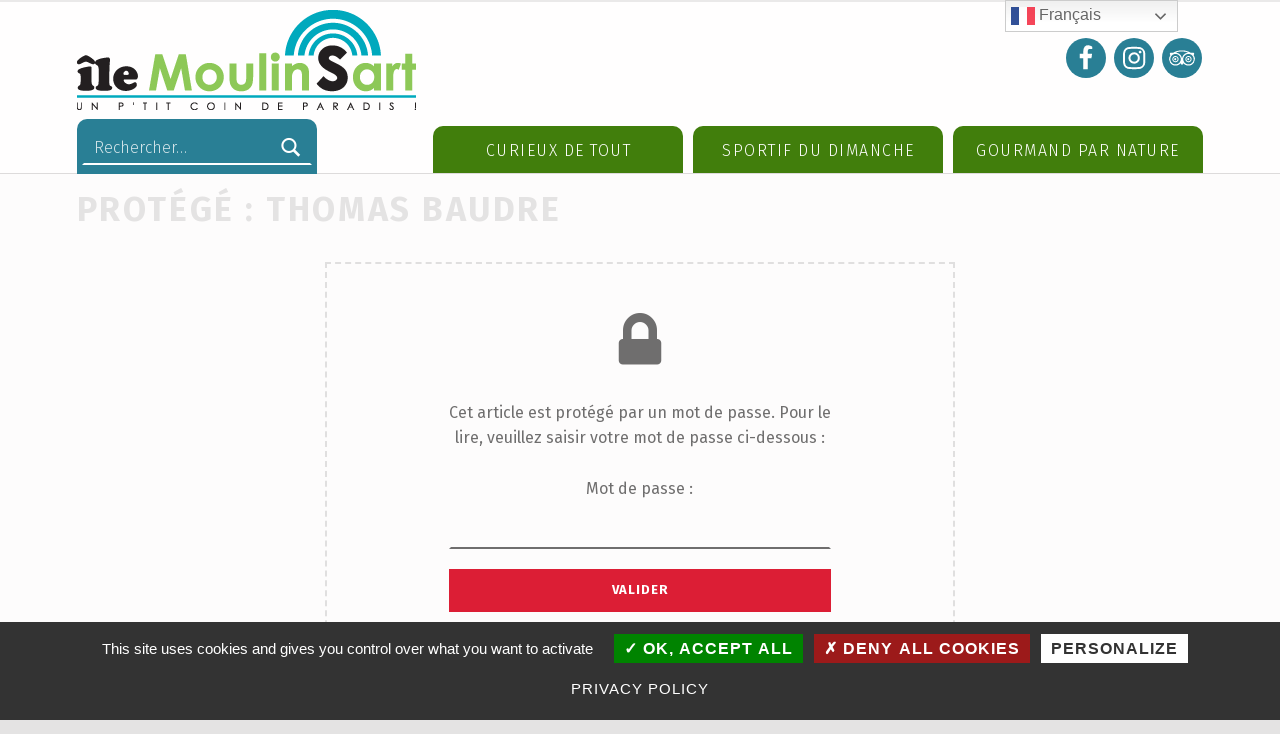

--- FILE ---
content_type: text/css
request_url: https://ile-moulinsart.fr/wp-content/uploads/sites/2/elementor/css/post-3245.css?ver=1768926733
body_size: 581
content:
.elementor-widget-image .widget-image-caption{color:var( --e-global-color-text );font-family:var( --e-global-typography-text-font-family ), Sans-serif;font-weight:var( --e-global-typography-text-font-weight );}.elementor-3245 .elementor-element.elementor-element-eafc916 > .elementor-widget-container{margin:-236px -107px 0px 0px;padding:107px 107px 107px 107px;}.elementor-widget-text-editor{font-family:var( --e-global-typography-text-font-family ), Sans-serif;font-weight:var( --e-global-typography-text-font-weight );color:var( --e-global-color-text );}.elementor-widget-text-editor.elementor-drop-cap-view-stacked .elementor-drop-cap{background-color:var( --e-global-color-primary );}.elementor-widget-text-editor.elementor-drop-cap-view-framed .elementor-drop-cap, .elementor-widget-text-editor.elementor-drop-cap-view-default .elementor-drop-cap{color:var( --e-global-color-primary );border-color:var( --e-global-color-primary );}.elementor-3245 .elementor-element.elementor-element-8083d5b > .elementor-widget-container{margin:-3px 0px 0px 0px;padding:9px 9px 9px 9px;}.elementor-3245 .elementor-element.elementor-element-7295624 > .elementor-widget-container{margin:-22px 0px 0px 0px;padding:-14px 0px 0px 0px;}.elementor-3245 .elementor-element.elementor-element-1aac9e6 > .elementor-widget-container{margin:-24px 0px 0px 0px;}.elementor-3245 .elementor-element.elementor-element-7b2ca27 > .elementor-widget-container{margin:-6px 0px 0px 0px;}.elementor-3245 .elementor-element.elementor-element-3a5b864{--spacer-size:65px;}.elementor-3245 .elementor-element.elementor-element-d0e456c .elementor-drop-cap{margin-inline-end:10px;}.elementor-3245 .elementor-element.elementor-element-5eb5935{--spacer-size:11px;}.elementor-3245 .elementor-element.elementor-element-0c9935c{--spacer-size:34px;}.elementor-3245 .elementor-element.elementor-element-274f0af > .elementor-widget-container{margin:0px 0px 0px 0px;padding:0px 0px 0px 0px;}.elementor-3245 .elementor-element.elementor-element-b81d37c .elementor-wrapper{--video-aspect-ratio:1.77777;}.elementor-3245 .elementor-element.elementor-element-535b2bb{--spacer-size:50px;}.elementor-3245 .elementor-element.elementor-element-bca77d2 > .elementor-widget-container{margin:0px 0px 0px 0px;padding:0px 0px 0px 0px;}.elementor-3245 .elementor-element.elementor-element-de5d0a3 > .elementor-widget-container{margin:0px 0px 0px 0px;padding:0px 0px 0px 0px;}.elementor-widget-button .elementor-button{background-color:var( --e-global-color-accent );font-family:var( --e-global-typography-accent-font-family ), Sans-serif;font-weight:var( --e-global-typography-accent-font-weight );}.elementor-3245 .elementor-element.elementor-element-8ee4dc3 .elementor-button{background-color:#bbac9b;fill:#484141;color:#484141;}.elementor-3245 .elementor-element.elementor-element-d040ccf > .elementor-widget-container{margin:0px 41px 0px 0px;padding:0px 0px 0px 0px;}.elementor-3245 .elementor-element.elementor-element-264720d{--spacer-size:16px;}.elementor-3245 .elementor-element.elementor-element-b502543 > .elementor-widget-container{margin:0px 0px 0px 0px;padding:0px 0px 0px 0px;}.elementor-3245 .elementor-element.elementor-element-f044ec3{--spacer-size:16px;}.elementor-3245 .elementor-element.elementor-element-5b2e622 > .elementor-widget-container{margin:0px 41px 0px 0px;}.elementor-3245 .elementor-element.elementor-element-7315af7{--spacer-size:192px;}@media(min-width:768px){.elementor-3245 .elementor-element.elementor-element-c4d8bea{width:46.943%;}.elementor-3245 .elementor-element.elementor-element-0338c3f{width:53.057%;}.elementor-3245 .elementor-element.elementor-element-5a71d88{width:31.852%;}.elementor-3245 .elementor-element.elementor-element-98de102{width:68.148%;}}

--- FILE ---
content_type: text/css
request_url: https://ile-moulinsart.fr/wp-content/themes/ile-moulinsart/style.css?ver=0e3fa3a6725def7c485b9e2b7325958f
body_size: 1868
content:
/**
 * Theme Name: Ile MoulinSart
 * Template: icelander
 * Version: 1.0.0
 * Description: Charte graphique pour le site de l'Ile MoulinSart
 * Author: Objectif Multimédia
 * Author URI: https://www.objectif-multimedia.com
 */

/* Put your custom CSS styles below... */
@import url('css/toolbox.css');
@import url('css/calendar.css');
@import url('css/news.css');
@import url('css/weather.css');

@font-face {
    font-family: 'fontello';
        src: url('fonts/fontello.eot');
        src: url('fonts/fontello.eot') format('embedded-opentype'),
            url('fonts/fontello.woff') format('woff'),
            url('fonts/fontello.ttf') format('truetype'),
            url('fonts/fontello.svg') format('svg');
    font-weight: normal;
    font-style: normal;
}

/* Panier OpenBillet */
.header-widgets-container {
    height: 0 !important;
    width: 100% !important;
}

#custom_html-2 {
    padding: 0 !important;
    width: 100% !important;
}

#widget-panier {
    margin-left: 70% !important;
    position: relative !important;
    top: 45px !important;
    width: 300px !important;
}

#widget-panier .CssCustom {
    width: 600px !important;
}

.OsPanier.api .ospanier.minitoggle .entete,
.OsPanier.api .ospanier.minitoggle .contenu {
    background-color: #297f95 !important;
    border-radius: 0px !important;
}

.OsPanier.api .ospanier.minitoggle .contenu {
    max-width: 300px !important;
}

.OsPanier.api .ospanier.minitoggle .Resume .nbarticles.zero {
    color: #297f95 !important;
}

.OsProduit.api .ContenuDetailBillet .BlocDescriptionDetail .Billet .Tarifs,
.OsProduit.api .ContenuDetailBillet .BtnReserver a:link, .OsProduit.api .ContenuDetailBillet .BtnReserver a:active, .OsProduit.api .ContenuDetailBillet .BtnReserver a:visited,
.OsPanier.api .ospanier.minitoggle .Details .Validation .btn-valider,
.OsPanier.api .ospanier.minitoggle .Details .Validation .btn-valider:hover {
    background-color: #6EC1E4;
}
/* / Panier OpenBillet */

.scrolled-past-masthead .site-header {
    z-index: 10000000 !important;
}

.site-content-inner,
.elementor-column-gap-default > .elementor-row > .elementor-column > .elementor-element-populated {
    padding: 0 !important;
}

#main .elementor-text-editor p a,
#main .elementor-shortcode a {
    color: #7A7A7A !important;
    text-decoration: underline !important;
}

#intro-container {
    background: none !important;
}

.intro-inner {
    padding: 1rem 0 !important;
}

#intro-media {
    display: none !important;
}

h1.page-title,
h3.entry-title {
    font-family: "century gothic" !important;
    font-style: normal !important;
    color: #297F95 !important;
    font-size: 30px !important;
}

.social-icon {
    font-family: "fontello";
    font-style: normal;
    font-size: 30px;
    font-weight: 400;
    padding-top: 10px;
    text-align: center;
}

.home h1 {
    font-family: "century gothic" !important;
    font-style: normal !important;
    color: #297F95 !important;
    font-size: 30px !important;
}

.home h2 {
    font-family: "century gothic" !important;
    font-style: normal !important;
    color: #D4450C !important;
    font-size: 20px !important;
}


.home h3 {
    font-family: "century gothic" !important;
    font-style: normal !important;
    color: #D4450C !important;
    font-size: 20px !important;
}

.home h4 {
    font-family: "century gothic" !important;
    font-style: normal !important;
    color: #3B3E3F !important;
    font-size: 15px !important;
}

#newsletter_form {
    margin: 0 auto; 
    text-align: center;
    width: 100%; 
}

.ile_event {
    float: left;
    margin: 2%;
    width: 29%;
}

.ile_event:nth-child(3n+1) {
    clear: both;
}

.ile_event h3.slide-entry-title,
.single .entry-content,
.ile_event_date {
    margin: 1rem 0 !important;
}


.posts-layout-list.no-widgets-sidebar .content-area, .single.no-widgets-sidebar .content-area, .attachment.no-widgets-sidebar .content-area {
    max-width: 90% !important;
}


/*
Mobile Styles
================================================== */
/* Note: Add new css to the media query below that you want to only effect the mobile view of your site */

@media only screen and (max-width: 768px) {
    .site-header-inner {
        justify-content: center;
    }
    
    .site-header-content {
        padding: 5px 0 0 0 !important;
    }
    
    .header-widgets-container {
        background: #297F95;
        color: #FFFFFF;
        padding: 0 !important;
    }
    
    #header-widgets,
    .OsPanierPopIn {
        display: none !important;
    }
    
    #newsletter_email {
        color: #FFFFFF; 
        display: block;
        margin: 0 20%;
        text-align: center;
        width: 60%;
    }
    
    #newsletter_button {
        background: #ffffff; 
        color: #297f95; 
        display: block;
        margin: 5% 20%;
        padding: 10px !important;
        width: 60%;
    }
    
    #logo_ccvds {
        order: 2;
    }
    
    .ile_event {
        float: none !important;
        margin: 0 !important;
        width: 100% !important; 
    }
    
    .wptripadvisor_t1_outer_div {
        margin: 0px !important;
    }
}

/*
Tablet Styles
================================================== */
/* Note: Add new css to the media query below that you want to only effect the tablet view of your site */

@media only screen and (max-width: 989px) { 
    .site-header-inner {
        justify-content: center;
    }
    
    .site-header-content {
        padding: 5px 0 0 0 !important;
    }
    
    .header-widgets-container {
        background: #297F95;
        color: #FFFFFF;
        padding: 0 !important;
    }
    
    #header-widgets,
    .OsPanierPopIn {
        display: none !important;
    }
    
    #newsletter_email {
        color: #FFFFFF; 
        display: block;
        margin: 0 20%;
        text-align: center;
        width: 60%;
    }
    
    #newsletter_button {
        background: #ffffff; 
        color: #297f95; 
        display: block;
        margin: 5% 20%;
        padding: 10px !important;
        width: 60%;
    }
    
    #logo_ccvds {
        order: 2;
    }
    
    .ile_event {
        float: none !important;
        margin: 0 !important;
        width: 100% !important; 
    }
    
    .wptripadvisor_t1_outer_div {
        margin: 0px !important;
    }

}

/*
Desktop Styles
================================================== */
/* Note: Add new css to the media query below that you want to only effect the desktop view of your site */

@media only screen and (min-width: 990px) {
    #masthead .site-header-content {
        padding: 0.5em 0 0 0 !important;
    }
    
    #masthead .site-branding {
        order: 1 !important;
    }
    
    #masthead .social-links {
        order: 2 !important;
        text-align: right;
        width: 50%;
    }
    
    #masthead #secondary-navigation {
        order: 3 !important;
    }
    
    #masthead .social-links a {
        padding: 0 !important;
    }
    
    #masthead .social-links .svgicon {
        background: #297F95;
        border-radius: 20px;
        color: #FFFFFF;
        font-size: 40px;
        padding: 7px;
    }
    
    #masthead #site-navigation {
        margin: 1em 0 0 0 !important;
        order: 4 !important;
        width: 100% !important;
    }
    
    #masthead #site-navigation #menu-primary {
        float: right;
    }
    
    #masthead #site-navigation #menu-primary li {
        background: #417E0C;
        border-top-left-radius: 10px;
        border-top-right-radius: 10px;
        padding: 0 !important;
        text-align: center;
        width: 250px;
    }
    
    #masthead #site-navigation #menu-primary li a {
        color: #FFFFFF;
        font-weight: 300;
        letter-spacing: 1.5px;
        text-transform: uppercase;
    }
    
    .header-widgets-container {
        background-color: rgba(196, 195, 195, 0.2) !important;
    }
    
    #gtranslate-2 {
        padding: .3rem 0 .3rem 0 !important;
        width: 100% !important;
    }
    
    #gtranslate-2 .switcher {
        float: right;
    }
    
    #gtranslate_wrapper {
        top: 0 !important;
    }
    
    #search-3 {
        background: #297F95;
        border-top-left-radius: 10px;
        border-top-right-radius: 10px;
        bottom: 0;
        color: #FFFFFF;
        height: 55px;
        margin: 0;
        padding: 5px;
        position: absolute;
        width: 240px;
        z-index: 1000;
    }
    
    #newsletter_email {
        color: #FFFFFF; 
        width: 30%;
    }
    
    #newsletter_button {
        background: #ffffff; 
        color: #297f95; 
        padding: 10px !important;
        width: 30%;
    }
}

--- FILE ---
content_type: application/javascript
request_url: https://ile-moulinsart.fr/wp-content/themes/ile-moulinsart/js/toolbox.js?ver=1.0
body_size: 198
content:
jQuery(function ($) { 
	var icons 	= $("#toolbox .icon");
	var details = $("#toolbox .access-details");
	var closes	= $("#toolbox .access-details-close");
	
	icons.each(function(iconIndex) {
		$(this).click(function () {
			details.each(function(detailIndex) {
				if (iconIndex === detailIndex) {
					var isVisible = $(this).is(':visible');
					
					if (isVisible === true) {
						$(this).hide();
						$(this).parent().removeClass("active");
					} else {
						details.each(function() {
							$(this).hide();
							$(this).parent().removeClass("active");
						});
						
						$(this).show();
						$(this).parent().addClass("active");
					}
				}
			});
		});
	});
	
	closes.each(function() {
		$(this).click(function() {
			details.each(function() {
				$(this).hide();
				$(this).parent().removeClass("active");
			});
		});
	});
});